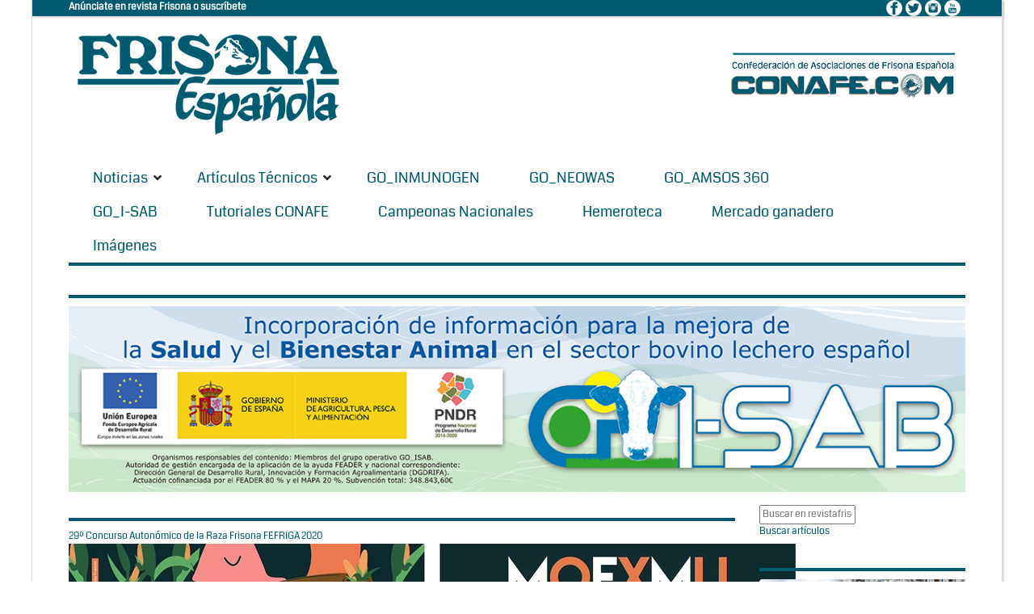

--- FILE ---
content_type: text/css
request_url: https://www.revistafrisona.com/Portals/0-System/Containers/NewsMagazine/container.css?cdv=163
body_size: 2105
content:
/* latin-ext */
@font-face {
  font-family: 'Coda';
  font-style: normal;
  font-weight: 400;
  src: local('Coda Regular'), local('Coda-Regular'), url(//fonts.gstatic.com/s/coda/v13/SLXHc1jY5nQ8FUsGa6aN.woff2) format('woff2');
  unicode-range: U+0100-024F, U+0259, U+1E00-1EFF, U+2020, U+20A0-20AB, U+20AD-20CF, U+2113, U+2C60-2C7F, U+A720-A7FF;
}
/* latin */
@font-face {
  font-family: 'Coda';
  font-style: normal;
  font-weight: 400;
  src: local('Coda Regular'), local('Coda-Regular'), url(//fonts.gstatic.com/s/coda/v13/SLXHc1jY5nQ8FUUGaw.woff2) format('woff2');
  unicode-range: U+0000-00FF, U+0131, U+0152-0153, U+02BB-02BC, U+02C6, U+02DA, U+02DC, U+2000-206F, U+2074, U+20AC, U+2122, U+2191, U+2193, U+2212, U+2215, U+FEFF, U+FFFD;
}

@font-face {
  font-family: 'Coda';
  font-style: normal;
  font-weight: 400;
  src: local('Coda Regular'), local('Coda-Regular'), url(//fonts.gstatic.com/s/coda/v13/SLXHc1jY5nQ8FUsGaw.woff2) format('woff2');
}

@font-face {
  font-family: 'Coda';
  font-style: normal;
  font-weight: 400;
  src: local('Coda Regular'), local('Coda-Regular'), url(//fonts.gstatic.com/s/coda/v13/SLXHc1jY5nQ8FUsGbQ.woff) format('woff');
}



/* Version 9.5 */
.eds_containers_NewsMagazine > h2 {
  line-height: 0;
  font-size: 0;
  margin: 0;
  padding: 0;
  letter-spacing: normal;
  font-weight: normal;
}
.eds_containers_NewsMagazine > h2 .eds_containerTitle {
  font-size: 20px;
  line-height: 1;
  display: inline-block;
  padding: 8px 0;
  color: #c81704;
}
.eds_containers_NewsMagazine > h2.eds_bottomBorder {
  border-bottom: solid 1px #6c6c6c;
}
.eds_containers_NewsMagazine > div {
  margin-top: 10px;
}
.eds_containers_NewsMagazine.eds_containerBox {
  padding: 15px 20px 10px;
}
.eds_containers_NewsMagazine.eds_templateGroup_box {
  border: solid 1px #9f9f9f;
}
.eds_containers_NewsMagazine.eds_templateGroup_box > h2 .eds_containerTitle {
  padding: 0;
}
.eds_containers_NewsMagazine.eds_templateGroup_boxWithTitleWithBackground {
  border: solid 1px #c81704;
}
.eds_containers_NewsMagazine.eds_templateGroup_boxWithTitleWithBackground > h2 {
  margin: -15px -20px 0;
  background-color: #eb1601;
  box-shadow: 0 -30px 15px -15px #cb1400 inset;
}
.eds_containers_NewsMagazine.eds_templateGroup_boxWithTitleWithBackground > h2 .eds_containerTitle {
  color: #fff;
  padding: 10px 20px;
  text-shadow: 1px 1px 1px rgba(0, 0, 0, 0.4);
}
.eds_containers_NewsMagazine.eds_templateGroup_boxWithTitleWithBackground > h2.eds_bottomBorder {
  border-bottom: solid 1px #9e1808;
}
.eds_containers_NewsMagazine.eds_templateGroup_titleWithBackgroundAndCaret {
  border: none;
}
.eds_containers_NewsMagazine.eds_templateGroup_titleWithBackgroundAndCaret > div {
  margin-top: 20px;
}
.eds_containers_NewsMagazine.eds_templateGroup_titleWithBackgroundAndCaret > h2 {
  margin: 0;
  position: relative;
  background-color: #eb1601;
  box-shadow: 0 -30px 15px -15px #cb1400 inset;
}
.eds_containers_NewsMagazine.eds_templateGroup_titleWithBackgroundAndCaret > h2 .eds_containerTitle {
  color: #fff;
  padding: 10px 20px;
  text-shadow: 1px 1px 1px rgba(0, 0, 0, 0.4);
}
.eds_containers_NewsMagazine.eds_templateGroup_titleWithBackgroundAndCaret > h2:after {
  content: "";
  position: absolute;
  bottom: -8px;
  left: 50%;
  border-style: solid;
  border-width: 8px 14px 0;
  border-color: #eb1601 transparent transparent;
  margin-left: -14px;
}
.eds_containers_NewsMagazine.eds_templateGroup_boxWithTitleWithBorder {
  border: solid 1px #c81704;
}
.eds_containers_NewsMagazine.eds_templateGroup_boxWithTitleWithBorder > h2 {
  margin: -15px -20px 0;
}
.eds_containers_NewsMagazine.eds_templateGroup_boxWithTitleWithBorder > h2 .eds_containerTitle {
  padding: 10px 20px;
}
.eds_containers_NewsMagazine.eds_templateGroup_boxWithTitleWithBorder > h2.eds_bottomBorder {
  border-bottom: solid 1px #9e1808;
}
.eds_containers_NewsMagazine.eds_templateGroup_colorBox {
  background-color: #eb1601;
  box-shadow: 0 -200px 100px -100px #cb1400 inset;
}
.eds_containers_NewsMagazine.eds_templateGroup_colorBox.eds_containerBox {
  border-color: #c81704;
}
.eds_containers_NewsMagazine.eds_templateGroup_colorBox > h2 {
  margin: -15px -20px 0;
  box-shadow: 0px 1px 0 0 #e12d1b;
}
.eds_containers_NewsMagazine.eds_templateGroup_colorBox > h2.eds_bottomBorder {
  border-bottom: solid 1px #6c160c;
}
.eds_containers_NewsMagazine.eds_templateGroup_colorBox > h2 .eds_containerTitle {
  color: #fff;
  text-shadow: 1px 1px 1px rgba(0, 0, 0, 0.4);
  padding: 10px 20px;
}
.eds_containers_NewsMagazine.eds_templateGroup_colorBox > div .Normal {
  color: #fff;
}
.eds_containers_NewsMagazine.eds_templateGroup_footer > h2 .eds_containerTitle {
  font-size: 24px;
  color: #fff;
}
.eds_containers_NewsMagazine.eds_templateGroup_footer > div .Normal {
  color: #a9a9a9;
}
.eds_containers_NewsMagazine.eds_noTitleNoPadding {
  margin-bottom: 0;
}
.eds_containers_NewsMagazine.eds_noTitleNoPadding > div {
  padding: 0;
  margin: 0;
}
.eds_containers_NewsMagazine.eds_noTitlePaddingTopBottom > div {
  padding: 30px 0 10px;
  margin: 0;
}
.eds_containers_NewsMagazine.eds_titleSeparator > h2 {
  padding-top: 15px;
  padding-bottom: 0;
  border-bottom: solid 1px #a0a0a0;
}
.eds_containers_NewsMagazine.eds_titleSeparator > h2 .eds_containerTitle {
  font-size: 28px;
  padding: 0 0 15px;
  position: relative;
}
.eds_containers_NewsMagazine.eds_titleSeparator > h2 .eds_containerTitle:after, .eds_containers_NewsMagazine.eds_titleSeparator > h2 .eds_containerTitle:before {
  content: "";
  display: inline-block;
}
.eds_containers_NewsMagazine.eds_titleSeparator > h2 .eds_containerTitle:after {
  bottom: -2px;
  border-bottom: solid 3px #c81704;
  left: 0;
  right: 0;
  position: absolute;
}
.eds_containers_NewsMagazine.eds_titleSeparator > div {
  padding-top: 15px;
  padding-bottom: 5px;
}
.eds_containers_NewsMagazine.eds_titleSeparator.eds_titleStyle2 > h2 .eds_containerTitle:before {
  position: absolute;
  width: 0;
  border-style: solid;
  border-width: 6px;
  border-color: transparent transparent #c81704;
  bottom: 1px;
  left: 50%;
  margin-left: -3px;
}
.eds_containers_NewsMagazine.eds_titleSeparator.eds_titleStyle3 > h2 .eds_containerTitle:before {
  width: 40%;
  border-bottom: solid 7px #c81704;
  position: absolute;
  bottom: -4px;
  left: 50%;
  margin-left: -20%;
  z-index: 1;
}
.eds_containers_NewsMagazine.eds_titleSeparator.eds_titleStyle4 > h2 {
  border-bottom: dashed 1px #bfbfbf;
  padding: 8px 0;
}
.eds_containers_NewsMagazine.eds_titleSeparator.eds_titleStyle4 > h2 .eds_containerTitle {
  padding: 0;
}
.eds_containers_NewsMagazine.eds_titleSeparator.eds_titleStyle4 > h2 .eds_containerTitle:after, .eds_containers_NewsMagazine.eds_titleSeparator.eds_titleStyle4 > h2 .eds_containerTitle:before {
  display: none;
}
.eds_containers_NewsMagazine.eds_titleSeparator.eds_centerTitle > h2 {
  text-align: center;
}
.eds_containers_NewsMagazine.eds_titleSeparator.eds_rightTitle > h2 {
  text-align: right;
}
.eds_containers_NewsMagazine .eds_clear {
  clear: both;
  margin: 0 !important;
  padding: 0 !important;
}


.eds_containers_NewsMagazine.eds_style_custom_s2axyaossi0.eds_templateGroup_default > h2 .eds_containerTitle
{
	text-transform: none;
	text-shadow: none;
	text-decoration: none;
	font-family: "Coda";
	color: #cedb04;
	font-size: 0px;
	line-height: 1;
	font-style: normal;
	font-weight: normal;
}

.eds_containers_NewsMagazine.eds_style_custom_s2axyaossi0.eds_templateGroup_default > h2.eds_bottomBorder
{
	border-bottom-width: 4px;
	border-bottom-style: solid;
	border-bottom-color: #005b70;
}

.eds_containers_NewsMagazine.eds_style_custom_s2axyaossi0.eds_templateGroup_box > h2 .eds_containerTitle
{
	font-family: "Coda";
	color: #f6c606;
}

.eds_containers_NewsMagazine.eds_style_custom_s2axyaossi0.eds_templateGroup_box
{
	border-width: 1px;
	border-style: solid;
	border-color: #9f9f9f;
}

.eds_containers_NewsMagazine.eds_style_custom_s2axyaossi0.eds_templateGroup_boxWithTitleWithBackground > h2 .eds_containerTitle
{
	text-shadow: 1px 1px 1px rgba(0, 0, 0, 0.4);
	font-family: "Coda";
	color: #ffffff;
}

.eds_containers_NewsMagazine.eds_style_custom_s2axyaossi0.eds_templateGroup_boxWithTitleWithBackground > h2
{
	background-color: #f6c606;
	box-shadow: inset 0px -30px 15px -15px #e1b504;
	border-bottom-width: 1px;
	border-bottom-style: solid;
	border-bottom-color: #f6c606;
}

.eds_containers_NewsMagazine.eds_style_custom_s2axyaossi0.eds_templateGroup_boxWithTitleWithBackground
{
	border-width: 1px;
	border-style: solid;
	border-color: #f6c606;
}

.eds_containers_NewsMagazine.eds_style_custom_s2axyaossi0.eds_templateGroup_boxWithTitleWithBorder > h2 .eds_containerTitle
{
	font-family: "Coda";
	color: #f6c606;
}

.eds_containers_NewsMagazine.eds_style_custom_s2axyaossi0.eds_templateGroup_boxWithTitleWithBorder > h2.eds_bottomBorder
{
	border-bottom-color: #f6c606;
}

.eds_containers_NewsMagazine.eds_style_custom_s2axyaossi0.eds_templateGroup_boxWithTitleWithBorder
{
	border-width: 1px;
	border-style: solid;
	border-color: #f6c606;
}

.eds_containers_NewsMagazine.eds_style_custom_s2axyaossi0.eds_templateGroup_colorBox > h2 .eds_containerTitle
{
	text-shadow: 1px 1px 1px rgba(0, 0, 0, 0.4);
	font-family: "Coda";
	color: #ffffff;
}

.eds_containers_NewsMagazine.eds_style_custom_s2axyaossi0.eds_templateGroup_colorBox > h2.eds_bottomBorder
{
	border-bottom-color: #d6ab00;
}

.eds_containers_NewsMagazine.eds_style_custom_s2axyaossi0.eds_templateGroup_colorBox > h2
{
	box-shadow: 0px 1px 0px 0px #ffdc51;
}

.eds_containers_NewsMagazine.eds_style_custom_s2axyaossi0.eds_templateGroup_colorBox
{
	background-color: #f6c606;
	box-shadow: inset 0px -200px 100px -100px #e1b504;
}

.eds_containers_NewsMagazine.eds_style_custom_s2axyaossi0.eds_templateGroup_colorBox > div .Normal
{
	color: #ffffff;
}

.eds_containers_NewsMagazine.eds_style_custom_s2axyaossi0.eds_templateGroup_titleWithBackgroundAndCaret > h2 .eds_containerTitle
{
	font-family: "Coda";
	color: #ffffff;
}

.eds_containers_NewsMagazine.eds_style_custom_s2axyaossi0.eds_templateGroup_titleWithBackgroundAndCaret > h2
{
	background-color: #f6c606;
	box-shadow: inset 0px -30px 15px -15px #e1b504;
}

.eds_containers_NewsMagazine.eds_style_custom_s2axyaossi0.eds_templateGroup_titleWithBackgroundAndCaret > h2:after
{
	border-top-color: #f6c606;
}

.eds_containers_NewsMagazine.eds_style_custom_s2axyaossi0.eds_templateGroup_titleStyle1.eds_titleSeparator > h2 .eds_containerTitle,
.eds_containers_NewsMagazine.eds_style_custom_s2axyaossi0.eds_templateGroup_titleStyle2.eds_titleSeparator > h2 .eds_containerTitle,
.eds_containers_NewsMagazine.eds_style_custom_s2axyaossi0.eds_templateGroup_titleStyle3.eds_titleSeparator > h2 .eds_containerTitle,
.eds_containers_NewsMagazine.eds_style_custom_s2axyaossi0.eds_templateGroup_titleStyle4.eds_titleSeparator > h2 .eds_containerTitle
{
	font-family: "Coda";
	color: #f6c606;
}

.eds_containers_NewsMagazine.eds_style_custom_s2axyaossi0.eds_templateGroup_titleStyle1.eds_titleSeparator > h2,
.eds_containers_NewsMagazine.eds_style_custom_s2axyaossi0.eds_templateGroup_titleStyle2.eds_titleSeparator > h2,
.eds_containers_NewsMagazine.eds_style_custom_s2axyaossi0.eds_templateGroup_titleStyle3.eds_titleSeparator > h2
{
	border-bottom-color: #a0a0a0;
}

.eds_containers_NewsMagazine.eds_style_custom_s2axyaossi0.eds_templateGroup_titleStyle1.eds_titleSeparator > h2 .eds_containerTitle:after
{
	border-bottom-color: #acacac;
}

.eds_containers_NewsMagazine.eds_style_custom_s2axyaossi0.eds_templateGroup_titleStyle2.eds_titleSeparator > h2 .eds_containerTitle:before,
.eds_containers_NewsMagazine.eds_style_custom_s2axyaossi0.eds_templateGroup_titleStyle2.eds_titleSeparator > h2 .eds_containerTitle:after
{
	border-bottom-color: #acacac;
}

.eds_containers_NewsMagazine.eds_style_custom_s2axyaossi0.eds_templateGroup_titleStyle3.eds_titleSeparator > h2 .eds_containerTitle:after
{
	border-bottom-color: #acacac;
}

.eds_containers_NewsMagazine.eds_style_custom_s2axyaossi0.eds_templateGroup_titleStyle3.eds_titleSeparator > h2 .eds_containerTitle:before
{
	border-bottom-color: #acacac;
}

.eds_containers_NewsMagazine.eds_style_custom_s2axyaossi0.eds_templateGroup_titleStyle4.eds_titleSeparator > h2
{
	border-bottom-color: #bfbfbf;
}

.eds_containers_NewsMagazine.eds_style_custom_s2axyaossi0.eds_templateGroup_footer > h2 .eds_containerTitle
{
	font-family: "Coda";
	color: #ffffff;
}

.eds_containers_NewsMagazine.eds_style_custom_s2axyaossi0.eds_templateGroup_footer > div .Normal
{
	color: #a9a9a9;
}

